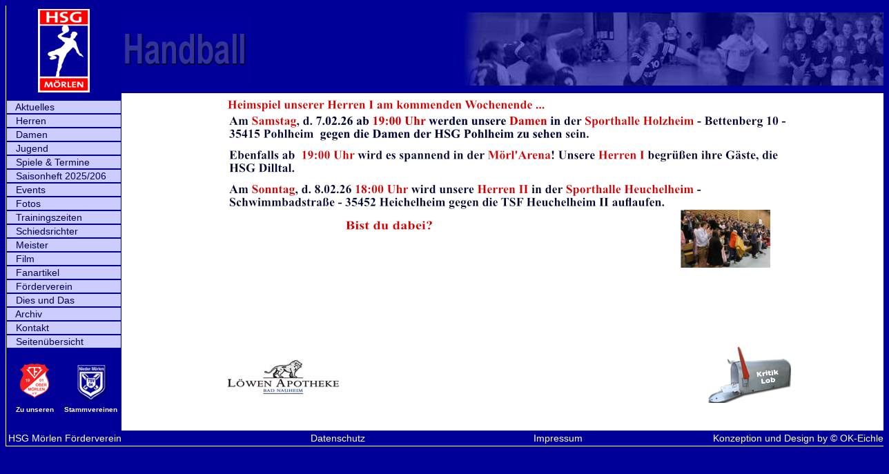

--- FILE ---
content_type: text/html
request_url: https://hsg-moerlen.de/
body_size: 19223
content:
<?xml version="1.0" encoding="ISO-8859-1"?>
<!DOCTYPE html PUBLIC "-//W3C//DTD XHTML 1.0 Transitional//EN" "http://www.w3.org/TR/xhtml1/DTD/xhtml1-transitional.dtd">
<html xmlns="http://www.w3.org/1999/xhtml">
<head>

<meta https-equiv="content-type" content="text/html;charset=ISO-8859-1">

 
 <meta name="language" content="de">
<meta name="keywords" content="Sport, Handball, Jugend">
<meta name="description" content="Sport und Fairness gehÃ¶ren zusammen">
<meta name="author" content="Kirsten Eichler">
<meta name="copyright" content=" (c) Kirsten Eichler">
<meta name="robots" content="index,follow">
<meta name="audience" content="alle">
<meta name="page-topic" content="Sportverein">
<meta name="revisit-after" CONTENT="1 days">
  <meta name="expires" content="0">
  <meta https-equiv="imagetoolbar" content="false">
    <META HTTPS-EQUIV="CACHE-CONTROL" CONTENT="NO-CACHE">

<!--Preloader-->

<script type="text/javascript" language="JavaScript"> <!-- Original: Gilbert Davis --> <!-- Begin
function LadeInfo() { if (document.getElementById) { // DOM3 = IE5, NS6
document.getElementById('hidepage').style.visibility = 'hidden';
} else {
if (document.layers) { // Netscape 4
document.hidepage.visibility = 'hidden';
} else { // IE 4
document.all.hidepage.style.visibility = 'hidden'; } } } // End -->
</script>

        <script type="text/javascript" language="JavaScript">

<!--







var picwin=0;



/*Fenster schliessen:*/
function close_picture()
{
  if (picwin)                              /* wenn existent */
    if (!picwin.closed)                  /* wenn noch offen */
      picwin.close();                            /* mach zu */
}


/* Fenster oeffnen: */
function kopf
{
var titel="Impressionen";

  close_picture();                                /* mach zu */

    bgcolor="#FFFFFF";               /* Standardwert: weiss */

  picwin=open("","picwin","width=100,height=100,resizable=yes,status=no,toolbar=no,menubar=no,location=no,scrollbars=no");
                                       /* Dokument oeffnen: */
  picwin.document.open("text/html","replace");
                                     /* Dokument schreiben: */
  picwin.document.write("<html>\n<head>\n");
  picwin.document.write("<title>"+titel+"</title>\n");
  picwin.document.write("</head>\n");
    /* resize aufrufen: */
  picwin.document.write("<body onLoad=\"opener.picture_size("+breite+","+hoehe+",window,0)\"");

      /* Bild in den Hintergrund legen: */
  picwin.document.write(" style=\"background:"+bgcolor+"; margin:0px; padding:0px;background-image:url("+picname+"); background-repeat: no-repeat;background-position: center;\">\n");
     /* pixelgif hÃ¶he bestimmen: */
  var errhoch=hoehe-40;
                                  /* pixelgif eintragen: */
  picwin.document.write("<img src=\"../images/pixel.gif\" width=\""+breite+"px\" height=\""+errhoch+"px\" border=\"0\">");
             /* SchlieÃŸen 
			 
			 
			 
			  anzeigen: */
  picwin.document.write("<a href='javascript:self.close()'><div align=\"center\"><img src=\"../../images/schliessen.gif\" width=\"75\" height=\"20\" alt=\"schliessen\" border=\"0\"></div></a>");


  picwin.document.write("</body>\n</html>");
                              /* Dokumen                <script type="text/javascript" language="JavaScript">

<!--







var picwin=0;



/* Ft schliessen: */
  picwin.document.close();
}


/* Fensterdaten evaluieren und Fenstergroesse setzen: ----- */
function picture_size(breite,hoehe,picwin,imgnum)
{

  var image=picwin.document.images[imgnum];

                  /* falls Bild noch nicht fertig - warten: */
  if (image.width<1)
  {
    this.setTimeout("picture_size(picwin,"+imgnum+");",200);
    return;
  }
                  /* Fenstergroesse: */
  picwin.resizeTo(breite+10,hoehe+50);

    /*Fensterlage setzen: */

 // picwin.moveTo((screen.width-image.width-50)/2,(screen.height-image.height-50)/2);




                                      /* Fenster nach vorn: */
  picwin.focus();
}





//-->
</script>
  <!--<link rel="stylesheet" type="text/css" href="../include/demoStyleSheet.css" />-->
<script type="text/javascript" src="jquery.js"></script>
<script type="text/javascript" src="../include/fadeSlideShow.js"></script>
<script type="text/javascript">
jQuery(document).ready(function(){
        jQuery('#slideshow').fadeSlideShow();
});
</script>



<!-- Start Cookie Plugin -->
<script type="text/javascript">
  window.cookieconsent_options = {
  message: 'Diese Webseite nutzt Cookies, um bestmögliche Funktionalität bieten zu können.',
  dismiss: 'Ok, verstanden',
  learnMore: 'Mehr Infos ...',
  link: 'https://hsg-moerlen.de/base/datenschutzbestimmung.php',
  theme: 'light-floating'
 };
</script>
<script type="text/javascript" src="//s3.amazonaws.com/valao-cloud/cookie-hinweis/script.js"></script>
<!-- Ende Cookie Plugin -->











<title>HSG M&ouml;rlen</title>
<link rel="StyleSheet" href="https://www.hsg-moerlen.de/include/style_base.css">
<link rel="shortcut icon" href="https://www.hsg-moerlen.de/hsg.ico"> 
</head>
<body bgcolor="#000099"   
 > <div id="alles"><table cellpadding="0"  align="center"  cellspacing="0" border="0" width="100%" valign="top"> <tr ><td rowspan="2" valign="top" bgcolor="#000099"><a href="https://www.hsg-moerlen.de"><img src="https://www.hsg-moerlen.de/images/hsglogo.gif" border="0"></a></td>
<td  valign="middle"bgcolor="#000099" align="left" ><img src="https://www.hsg-moerlen.de/images/text.jpg"border="0"> </td>
<td align="right" valign="middle"bgcolor="#000099" ><img src="https://www.hsg-moerlen.de/images/collage.jpg"align="right"></td></tr>
<tr><td colspan="2" class="blau_fett"bgcolor="#ccccff" align="center" >  <!--   hier bearbeiten-->
<title>kopf</title>



 </td></tr>
<tr ><td width="167" valign="top" bgcolor="#000099" align="left"><img src="https://www.hsg-moerlen.de/images//pixel.gif"height="10"><table  width="167" cellpadding="1"cellspacing="1"><tr><td valign="top"bgcolor="#ccccff"class="aktiv"><a class="blau_fett"href="https://www.hsg-moerlen.de/Aktuelles/Aktuelles.php?z=1">&nbsp;&nbsp;&nbsp;Aktuelles</a></td></tr></table><table  width="167" cellpadding="1"cellspacing="1"><tr><td valign="top"bgcolor="#ccccff"class="aktiv"><a class="blau_fett"href="https://www.hsg-moerlen.de/Herren/Herren.php?z=1">&nbsp;&nbsp;&nbsp;Herren</a></td></tr></table><table  width="167" cellpadding="1"cellspacing="1"><tr><td valign="top"bgcolor="#ccccff"class="aktiv"><a class="blau_fett"href="https://www.hsg-moerlen.de/Damen/Damen_1.php?z=1">&nbsp;&nbsp;&nbsp;Damen</a></td></tr></table><table  width="167" cellpadding="1"cellspacing="1"><tr><td valign="top"bgcolor="#ccccff"class="aktiv"><a class="blau_fett"href="https://www.hsg-moerlen.de/Jugend/Jugend.php?z=1">&nbsp;&nbsp;&nbsp;Jugend</a></td></tr></table><table  width="167" cellpadding="1"cellspacing="1"><tr><td valign="top"bgcolor="#ccccff"class="aktiv"><a class="blau_fett"href="https://www.hsg-moerlen.de/Spiele_&_Termine/Spiele_&_Termine.php?z=1">&nbsp;&nbsp;&nbsp;Spiele & Termine</a></td></tr></table><table  width="167" cellpadding="1"cellspacing="1"><tr><td valign="top"bgcolor="#ccccff"class="aktiv"><a class="blau_fett"href="https://www.hsg-moerlen.de/Saisonheft/Saisonheft_2025.pdf"target="_blank"">&nbsp;&nbsp;&nbsp;Saisonheft 2025/206</a></td></tr></table><table  width="167" cellpadding="1"cellspacing="1"><tr><td valign="top"bgcolor="#ccccff"class="aktiv"><a class="blau_fett"href="https://www.hsg-moerlen.de/Events/Events.php?z=1">&nbsp;&nbsp;&nbsp;Events</a></td></tr></table><table  width="167" cellpadding="1"cellspacing="1"><tr><td valign="top"bgcolor="#ccccff"class="aktiv"><a class="blau_fett"href="https://www.hsg-moerlen.de/Fotos/Fotos.php?z=1">&nbsp;&nbsp;&nbsp;Fotos</a></td></tr></table><table  width="167" cellpadding="1"cellspacing="1"><tr><td valign="top"bgcolor="#ccccff"class="aktiv"><a class="blau_fett"href="https://www.hsg-moerlen.de/Trainingszeiten/Trainingszeiten.php?z=1">&nbsp;&nbsp;&nbsp;Trainingszeiten</a></td></tr></table><table  width="167" cellpadding="1"cellspacing="1"><tr><td valign="top"bgcolor="#ccccff"class="aktiv"><a class="blau_fett"href="https://www.hsg-moerlen.de/Schiedsrichter/Schiedsrichter.php?z=1">&nbsp;&nbsp;&nbsp;Schiedsrichter</a></td></tr></table><table  width="167" cellpadding="1"cellspacing="1"><tr><td valign="top"bgcolor="#ccccff"class="aktiv"><a class="blau_fett"href="https://www.hsg-moerlen.de/Meister/Meister.php?z=1">&nbsp;&nbsp;&nbsp;Meister</a></td></tr></table><table  width="167" cellpadding="1"cellspacing="1"><tr><td valign="top"bgcolor="#ccccff"class="aktiv"><a class="blau_fett"href="https://www.hsg-moerlen.de/Film/Film.php?z=1">&nbsp;&nbsp;&nbsp;Film</a></td></tr></table><table  width="167" cellpadding="1"cellspacing="1"><tr><td valign="top"bgcolor="#ccccff"class="aktiv"><a class="blau_fett"href="https://www.hsg-moerlen.de/Fanartikel/Fanartikel2.php?z=1">&nbsp;&nbsp;&nbsp;Fanartikel</a></td></tr></table><table  width="167" cellpadding="1"cellspacing="1"><tr><td valign="top"bgcolor="#ccccff"class="aktiv"><a class="blau_fett"href="https://www.hsg-moerlen.de/Foerderverein/Foerderverein.php?z=1">&nbsp;&nbsp;&nbsp;F&ouml;rderverein</a></td></tr></table><table  width="167" cellpadding="1"cellspacing="1"><tr><td valign="top"bgcolor="#ccccff"class="aktiv"><a class="blau_fett"href="https://www.hsg-moerlen.de/Dies_und_Das/Dies_und_Das.php?z=1">&nbsp;&nbsp;&nbsp;Dies und Das</a></td></tr></table><table  width="167" cellpadding="1"cellspacing="1"><tr><td valign="top"bgcolor="#ccccff"class="aktiv"><a class="blau_fett"href="https://www.hsg-moerlen.de/Archiv/Archiv.php?z=1">&nbsp;&nbsp;&nbsp;Archiv</a></td></tr></table><table  width="167" cellpadding="1"cellspacing="1"><tr><td valign="top"bgcolor="#ccccff"class="aktiv"><a class="blau_fett"href="https://www.hsg-moerlen.de/Kontakt/Kontakt.php?z=1">&nbsp;&nbsp;&nbsp;Kontakt</a></td></tr></table><table  width="167" cellpadding="1"cellspacing="1"><tr><td valign="top"bgcolor="#ccccff"class="aktiv"><a class="blau_fett"href="https://www.hsg-moerlen.de/Seitenuebersicht/Seitenuebersicht.php?z=1">&nbsp;&nbsp;&nbsp;Seiten&uuml;bersicht</a></td></tr></table><table border="0"><tr><td valign="top" align="center" width="50%"><span style=" bgcolor="#000055""><a href="http://www.tv-ober-moerlen.de"border="0"target="_blank"class="Stamm"><br /><img src="https://www.hsg-moerlen.de/images/tv.gif" border="0"></a></td><td valign="top"align="center"><a href="http://www.tsv-nieder-moerlen.de"border="0"target="_blank"class="Stamm"><br /><img src="https://www.hsg-moerlen.de/images/tsv.gif" border="0"></a></span></td></tr><tr><td valign="top"align="center"><a href="https://www.tv-ober-moerlen.de"border="0"target="_blank"class="Stamm">Zu unseren</a></td><td valign="top"align="center"><a href="https://www.tsv-nieder-moerlen.de"border="0"target="_blank"class="Stamm">Stammvereinen</a></td></tr></table></td><td colspan="2" bgcolor="#ffffff"height="480px" valign="top"> <table align="center" ="95%" border="0"  ><tr><td align="center"colspan="4" ><script type="text/javascript" src="simpleFadeSlideShow_200/jquery.js"></script>
<script type="text/javascript" src="simpleFadeSlideShow_200/fadeSlideShow.js"></script>
<script type="text/javascript">
jQuery(document).ready(function(){
	jQuery('#slideshow').fadeSlideShow();
});
</script>
      <table border="0"  align="center"><tr><td valign="top" align="center">
        <img src="../images/25Saisonspiel17.jpg"border="0" alt="HSG M&ouml;rlen " />
<!--hsgmoefotos25.jpgrlen22.   Moerlen24-->

  </br></br>
<!--<video class="hide-in-ie8" controls="true" height="" width="300" poster="../images/impfen2021bild.jpg"> 
   <source src="../images/impfen2021.m4v" type="video/mp4" /> 
   <source src="../images/impfen2021.mp4" type="video/mp4" /> 
   <source src="../images/impfen2021.ogv" type="video/ogg" /> 
</video> 

<img src="../images/hochzeitKevinDannwolf.jpg"border="0" alt="HSG M&ouml;rlen " />-->

     

 <!--<img src="../images/nachruf_karlheinzmueller20.jpg"border="0" alt="HSG M&ouml;rlen " />
   
           
  
      
  
<!--<img src="../images/spardacup_1.jpg"border="0" alt="HSG M&ouml;rlen "/>-->
<br />




 

<!--Pfingstturnierende-->





</td></tr></table>


  
 
   

<!--<table align="center" border=0><tr><td><br>
<a href="http://www.hsg-moerlen.de/Events/Pfingstturnier.php?onr=35"target="_self">
<img src="../images/qualiwja_wjb.jpg"border="0" align="left"/></a>
</td></tr></table>-->

<!--<table align="center" border=0><tr><td width="806"align="center"><br>


<img src="../images/leos_outletplakat.jpg"border="0" align="center"/>
<!--<img src="../images/zeitnehmer11.jpg" border="0"alt="HSG Mörlen"></td></tr></table>-->
   
 

<!-- 
  <table align="center" border="0"><tr><td colspan="2"><img src="slide/oben.jpg" border="0"></td></tr>
  <tr><td><div id="imageContainer"> <img src="slide/Bild1.jpg"  alt="" border="0"> 
                   
                       <img src="slide/Bild2.jpg"  alt="" border="0"> 
					 <img src="slide/Bild3.jpg"  alt="" border="0">
					 <img src="slide/Bild4.jpg"  alt="" border="0">
					 <img src="slide/Bild5.jpg"  alt="" border="0">
					 <img src="slide/Bild6.jpg"  alt="" border="0">
				 	   <img src="slide/Bild7.jpg"  alt="" border="0">
					 <img src="slide/Bild8.jpg"  alt="" border="0">
					 <img src="slide/Bild9.jpg"  alt="" border="0">
					 <img src="slide/Bild10.jpg"  alt="" border="0">
					 <img src="slide/Bild11.jpg"  alt="" border="0">
					 <img src="slide/Bild12.jpg"  alt="" border="0">
				
					
					
					
                  </div></td><td valign="top">&nbsp;&nbsp;&nbsp;&nbsp;&nbsp;<img src="slide/rechts.jpg" border="0"></td></tr></table> --> <!--  <table align="center" border="0"><tr><td colspan="2"><img src="slide/oben.jpg" border="0"></td></tr>
  <tr><td><div id="imageContainer"> <img src="slide/Bild1.jpg"  alt="" border="0"> 
                   
                       <img src="slide/Bild4.jpg"  alt="" border="0"> 
					 <img src="slide/Bild2.jpg"  alt="" border="0">
					 <img src="slide/Bild5.jpg"  alt="" border="0">
					 <img src="slide/Bild14.jpg"  alt="" border="0">
					 <img src="slide/Bild6.jpg"  alt="" border="0">
				 	   <img src="slide/Bild7.jpg"  alt="" border="0">
					 <img src="slide/Bild8.jpg"  alt="" border="0">
					 <img src="slide/Bild9.jpg"  alt="" border="0">
					 <img src="slide/Bild10.jpg"  alt="" border="0">
					 <img src="slide/Bild11.jpg"  alt="" border="0">
					 <img src="slide/Bild12.jpg"  alt="" border="0">
					 <img src="slide/Bild13.jpg"  alt="" border="0">
					 <img src="slide/Bild15.jpg"  alt="" border="0">
					 <img src="slide/Bild16.jpg"  alt="" border="0">
					
					
                  </div></td><td valign="top"><a href="mitfahr.php"><img src="slide/rechts.jpg" border="0"></a></td></tr></table> -->  <!-- <TABLE =700 BORDER=0 CELLPADDING=0 CELLSPACING=0>
	<TR>
		<TD ROWSPAN=2>
			<IMG SRC="Saisonspiel6/feuerwerk_01.gif" =480 HEIGHT=425 ALT=""></TD>
		<TD>
			<A HREF="bus.php"
				ONMOUSEOVER="window.status='Busreservierung';  return true;"
				ONMOUSEOUT="window.status='';  return true;">
				<IMG SRC="Saisonspiel6/Busreservierung.gif" =219 HEIGHT=101 BORDER=0 ALT="Sichere dir deinen Platz!"></A></TD>
		<TD ROWSPAN=2>
			<IMG SRC="Saisonspiel6/feuerwerk_03.gif" =1 HEIGHT=425 ALT=""></TD>
	</TR>
	<TR>
		<TD>
			<IMG SRC="Saisonspiel6/feuerwerk_04.gif" =219 HEIGHT=324 ALT=""></TD>
	</TR>
</TABLE><br><IMG SRC="Saisonspiel6/feuerwerk_05.gif"  ALT="">
 -->
<!-- <table align="center" border=0><tr><td><br><br><img src="stern_anikl.gif"="24" height="18">&nbsp;<img src="../images/hsgweihnacht.jpg" align="top">&nbsp;<img src="stern_anikl.gif" ="40" height="38"><br>&nbsp;<img src="stern_ani.gif" ="70" height="62">&nbsp;&nbsp;&nbsp;&nbsp;&nbsp;&nbsp;&nbsp;&nbsp;<img src="stern_anikl.gif" ></td></tr></table>   --> 



<!-- <table align="center"="90%" border="0"><tr>
    <td  > 
 <td align="right"> <a href="http://www.tsv-handball.de/Handball/Kadertraining.php" class="blaurot">HSG-Mörlen&nbsp;&nbsp;&nbsp;<br><img src="../images/bepplerkopf.jpg"border="0"alt="Handball" >  <br> 
    Jochen  Beppler </a><br> <br> <br> <br></td></tr><tr>
  </table> -->

<!-- <table align="center"="90%" border="0"><tr><td><h3 ><img src="maus1.jpg"border="0"alt="Die Mäuse fressen uns die Löcher in den Käse" align="left">&nbsp;&nbsp;&nbsp;&nbsp;&nbsp;&nbsp;&nbsp;&nbsp;&nbsp;&nbsp;&nbsp;&nbsp;&nbsp;&nbsp;&nbsp;&nbsp;&nbsp;&nbsp;&nbsp;&nbsp;&nbsp;Willkommen bei der HSG M&ouml;rlen <img src="maus2.jpg"border="0"alt="Die Mäuse fressen uns die Löcher in den Käse"align="right"></h3>
<h4  align="center"><i>Gemeinsam sind wir st&auml;rker!</i>
</h4><table><tr><td>

Am Sonntag, den 26.02. treffen sich alle Faschingsumzugsteilnehmer um 13.00 Uhr in Nimö kath.Kirche oder in Omö um 13.30 Uhr(Zwetschgengasse). Wir haben die Startnummer 2.<br><br> Das Motto lautet: <strong>Die Mäuse fressen uns Löcher in den Käse</strong>!! Die Kinder kommen bitte als Mäuse verkleidet. Die Erwachsenen werden als Käse verkleidet mitlaufen.(Es gibt noch ein paar Laken!) <br><br>
Auf eine große Mäuseschar freuen sich Carmen und Beate





 

</td></tr></table></td></tr></table> -->

   

<br>
</td></tr><tr><td width="25%">&nbsp;&nbsp;<a href="http://www.loeapo.de" target="_blank"><img src="../sponsor/loeapo3.jpg"border="0"alt="Löwenapotheke"></a></td><td width="25%" align="center"><img src="../sponsor/blanko.jpg"border="0"alt="">      </td><td align="right"><img src="../sponsor/blanko.jpg"border="0"alt=""></td><td width="25%"align="right"><a href="Post/post.php" target="_self">&nbsp;&nbsp;&nbsp;&nbsp;<img src="../images/posthsg_kl.jpg"border="0"alt="Postkasten"></a></td></tr></table>	    <span style="color: #ffffff;">Gesamt: 2407078 <br>
       Heute: 273</span> <!-- <embed src="hupe.mp3" autostart="true" hidden="true" height="0" width="0" border="0"></embed>



<object width= "0" height= "0" classid= "CLSID:05589FA1-C356-11CE-BF01-00AA0055595A" ><param name= "hupe" value= "hupe.mp3" ><embed src= "hupe.mp3" width= "0" height= "0" ></object> 
 -->
<!-- <embed src="schoen.mp3" autostart="true" hidden="true" height="0" width="0" border="0"></embed>



<object width= "0" height= "0" classid= "CLSID:05589FA1-C356-11CE-BF01-00AA0055595A" ><param name= "schoen" value= "schoen.mp3" ><embed src= "schoen.mp3" width= "0" height= "0" ></object> 
 -->
	</td></tr></table><table width="100%" ><tr><td align="left"width="25%"><a class="weiss"href="http://www.hsg-moerlen.de/Foerderverein/Foerderverein.php" >HSG M&ouml;rlen F&ouml;rderverein</a></td><td width="25%"align="center"><a class="weiss" href="https://www.hsg-moerlen.de/base/datenschutzbestimmung.php">Datenschutz</a></td><td width="25%" align="center"><a class="weiss" href="http://www.hsg-moerlen.de/base/impressum.php">Impressum</a></td><td align="right"width="25%"><a class="weiss"href="http://www.ok-eichler.de" target="_blank">Konzeption und Design by &copy; OK-Eichler</a></td></tr></table></div>		<!--		
			<script type="text/javascript" id="cookieinfo"
	src="../include/cookieinfo.min.js"
	data-bg="#000099"
	data-fg="#FFFFFF"
	data-link="#ffffff"
	data-cookie="CookieInfoScript"
	data-text-align="center" 
       data-close-text="Einverstanden">
</script>
	-->


				
				
		</body></html>

--- FILE ---
content_type: text/css
request_url: https://www.hsg-moerlen.de/include/style_base.css
body_size: 28093
content:
html
{
 

color:#000055;

font-size: 62.5%;

  scrollbar-face-color: #ccccff;

  scrollbar-shadow-color: #000099;

  scrollbar-highlight-color: #ccccff;

  scrollbar-3dlight-color: #000099;

  scrollbar-darkshadow-color: #000099;

  scrollbar-track-color: #000099;

  scrollbar-arrow-color: #000099;
width: 100%;
height: 10.1%;


}
body
{
 

color:#000055;

font-size: 1.4em;
line-hight: 1.8em;

font-family:arial, sans-serif;

  scrollbar-face-color: #ccccff;

  scrollbar-shadow-color: #000099;

  scrollbar-highlight-color: #ccccff;

  scrollbar-3dlight-color: #000099;

  scrollbar-darkshadow-color: #000099;

  scrollbar-track-color: #000099;

  scrollbar-arrow-color: #000099;
width: 100%;
height: 100%;


}
#alles {
min-width : 790px;
max-width : 1500px;

margin: auto;
border-left:1px solid #ffffff;
border-bottom:1px solid #ffffff;
}

.button

{
border: thin outset; 
background-color: #000055;
border-color: #ffffff #ffffff  #ffffff  #ffffff;
color:#ffffff;
cursor:pointer;
font-size:0.9em;


}
.newsbutton
{
border: thin outset; 
background-color: #000099;
border-color: #ffffff #ffffff  #ffffff  #ffffff;
color:#ccccff;
cursor:pointer;
font-size:1.0em; 
font-weight:bold;

}

#button,#submit

{
border: thin outset; 
background-color: #333333;
border-color: #ffffff #ffffff #ffffff #ffffff;
color:#F5900D;
cursor:pointer;
font-size:13px;
font-weight:bold;
font-family:Comic Sans MS, verdana,arial, sans-serif;

}

#buttonlang,#submitlang

{
border: thin outset; 
background-color: #333333;
border-color: #ffffff #ffffff #ffffff #ffffff;
color:#F5900D;
cursor:pointer;
font-size:13px;
font-weight:bold;
font-family:Comic Sans MS, verdana,arial, sans-serif;

}

#textarea,#input,#select
{
 

color:#000055;

font-size: 1.9em;

font-family:arial, sans-serif;

  scrollbar-face-color: #ccccff;

  scrollbar-shadow-color: #000099;

  scrollbar-highlight-color: #ccccff;

  scrollbar-3dlight-color: #000099;

  scrollbar-darkshadow-color: #000099;

  scrollbar-track-color: #000099;

  scrollbar-arrow-color: #000099;


}

h3 {font-size:1.6em;
      
    color: #000055;
	    border-bottom: 1px solid #000055;
    
  }


h2{
	  
    color: #0a0097;
	   
	
	
	}




.zelle1

{
background-color: #ffffff;
font-family:arial, sans-serif;

font-size:1.0em;

font-weight:bold;

color: #000055;

font-family:arial, sans-serif;

}
.zelle

{
background-color: #ffffff;
font-family:arial, sans-serif;

font-size:1.7em;

font-weight:bold;

color: #000055;

font-family:arial, sans-serif;

}

.zelleserif

{
background-color: #ffffff;
font-family:arial, sans-serif;

font-size:1.2em;

font-weight:bold;

color: #000055;

font-family:Georgia, 'Times New Roman', serif;

}

.form{
background-color: #ffffff;
font-family:arial, sans-serif;

font-size:1.2em;

font-weight:bold;

color: #000055;

font-family:arial, sans-serif;

}
.konform

{
background-color: #ffffff;
font-family:arial, sans-serif;

font-size:1.2em;

font-weight:bold;

color: #000055;

font-family:arial, sans-serif;

}
span.aus { color:#000066; font-family : Arial, Helvetica, sans-serif;font-size : 1.2em;font-weight : bold; }
span.ausrot {	color:red;	font-family : Arial, Helvetica, sans-serif;	font-size : 1.2em;	font-weight : bold;}
.click{border: medium outset; background-color: #ffffff;border-color: #000066 #ffffff #000066 #ffffff;color:#000066; cursor:pointer;font-weight:bold; font-size:1.0em;}

a.Stamm:link { text-decoration:none;color: #ffffff; font-family : Arial, Helvetica, sans-serif;font-size : 0.7em;font-weight : bold; }
a.Stamm:visited { text-decoration:none; color: #ffffff; font-family : Arial, Helvetica, sans-serif;font-size : 0.7em;font-weight : bold;}
a.Stamm:hover{text-decoration:none; color:red;font-family : Arial, Helvetica, sans-serif;font-size : 0.7em;font-weight : bold;}





/* 
	Cusco Sky table styles
	written by Braulio Soncco http://www.buayacorp.com
*/

table.awl, th.awl, td.awl {
	border: 1px solid #D4E0EE;
	border-collapse: collapse;
	font-family: "Trebuchet MS", Arial, sans-serif;
	color: #555;
}

caption.awl {
	font-size: 150%;
	font-weight: bold;
	margin: 5px;
}

td.awl, th.awl {
	padding: 4px;
}

thead.awl th.awl {
	text-align: center;
	background: #E6EDF5;
	color: #4F76A3;
	font-size: 100% !important;
}

tbody.awl th.awl {
	font-weight: bold;
}

tbody.awl tr.awl { background: #FCFDFE; }


table.awl a:link {
	color: #718ABE;
	text-decoration: none;
}

table.awl a:visited {
	color: #718ABE;
	text-decoration: none;
}

table.awl a:hover {
	color: #718ABE;
	text-decoration: underline !important;
}
tfoot.awl th, tfoot td {
	font-size: 85%;
}



a.dunkel:link { text-decoration:none;color:#ffffff; font-family:Arial, Helvetica, sans-serif;font-size:13px;font-weight:bold; }
a.dunkel:visited { text-decoration:none;color:#ffffff; font-family :Arial, Helvetica, sans-serif;font-size:13px;font-weight:bold;}

a.dunkel:active {text-decoration:none;color:#ffffff; 	font-family:Arial, Helvetica, sans-serif;	font-weight:bold;font-size:13px;}
a.dunkel:hover{text-decoration:none;color:red;font-family:Arial, Helvetica, sans-serif;font-size:13px;font-weight:bold;}


a.hell:link { text-decoration:none;color:#000033; font-family:Arial, Helvetica, sans-serif;font-size :13px;font-weight:bold; }
a.hell:visited { text-decoration:none;color:#000033; font-family :Arial, Helvetica, sans-serif;font-size:13px;font-weight:bold;}

a.hell:active {text-decoration:none;color:#000033; 	font-family:Arial, Helvetica, sans-serif;	font-weight:bold;font-size :13px;}
a.hell:hover{text-decoration:none;color:red;font-family:Arial, Helvetica, sans-serif;font-size :13px;font-weight:bold;}



a.gal:link { text-decoration:none;color: #000066; font-family : Arial, Helvetica, sans-serif;font-size : 1.2em;font-weight : bold; }
a.gal:visited { text-decoration:none; color: #000066; font-family : Arial, Helvetica, sans-serif;font-size : 1.2em;font-weight : bold;}
a.gal:hover{text-decoration:none; color:red;font-family : Arial, Helvetica, sans-serif;font-size : 1.2em;font-weight : bold;}
a.rot:link { text-decoration:underline;color:red; font-family : Arial, Helvetica, sans-serif;font-size : 1.2em;font-weight : bold; }
a.rot:visited { text-decoration:underline; color:red; font-family : Arial, Helvetica, sans-serif;font-size : 1.2em;font-weight : bold;}

a.rot:active {text-decoration:underline;color:red; 	font-family : Arial, Helvetica, sans-serif;	font-weight : bold;font-size : 1.2em;}
a.rot:hover{text-decoration:underline; color:#000066;font-family : Arial, Helvetica, sans-serif;font-size : 1.2em;font-weight : bold;}
a.dblau5:link { text-decoration:none;color:#000066; font-family : Verdana;font-size : 1.2em;font-weight : bold; }
a.dblau5:visited { text-decoration:none; color:#000066; font-family : Verdana; font-size : 1.2em;font-weight : bold;}

a.dblau5:active {text-decoration:none;color:#000066; 	font-family : Verdana;	font-weight : bold;font-size : 1.2em;}
a.dblau5:hover{text-decoration:none; color:red;font-family : Verdana;font-size : 1.2em;font-weight : bold;}
a.dblau:link { text-decoration:none;color:#000066; font-family : Verdana;font-size : 1.2em;font-weight : bold; }
a.dblau:visited { text-decoration:none; color:#000066; font-family : Verdana; font-size : 1.2em;font-weight : bold;}



a:link.orig{font-family: Arial, Helvetica, sans-serif;padding: 1px 0;color: #000055; text-decoration: none;  font-size:1.0em;}
a:visited.orig {font-family: Arial, Helvetica, sans-serif;padding: 1px 0;color: #000055; text-decoration: none;  font-size:1.0em;}
a:hover.orig {font-family: Arial, Helvetica, sans-serif;padding: 1px 0;color: #000055; text-decoration: underline;  font-size:1.0em;}
a:active.orig {font-family: Arial, Helvetica, sans-serif;padding: 1px 0;color: #000055; text-decoration: none;  font-size:1.0em;}

 
a.uebersichtkl:link { text-decoration:none;color:#000066; font-family : Arial, Helvetica, sans-serif;font-size : 1.1em;font-weight : bold; }
a.uebersichtkl:visited { text-decoration:none; color:#000066; font-family : Arial, Helvetica, sans-serif;font-size : 1.1em;font-weight : bold;}

a.uebersichtkl:active {text-decoration:none;color:#000066; 	font-family : Arial, Helvetica, sans-serif;	font-weight : bold;font-size : 1.1em;}
a.uebersichtkl:hover{text-decoration:none; color:#ffffff;font-family : Arial, Helvetica, sans-serif;font-size : 1.1em;font-weight : bold;}






 



a.dblau:active {text-decoration:none;color:#000066; 	font-family : Verdana;	font-weight : bold;font-size : 1.2em;}
a.dblau:hover{text-decoration:none; color:red;font-family : Verdana;font-size : 1.2em;font-weight : bold;}
a.dblau5:link { text-decoration:none;color:#000066; font-family : Verdana;font-size : 1.2em;font-weight : bold; }
a.dblau5:visited { text-decoration:none; color:#000066; font-family : Verdana; font-size : 1.2em;font-weight : bold;}

a.dblau5:active {text-decoration:none;color:#000066; 	font-family : Verdana;	font-weight : bold;font-size : 1.2em;}
a.dblau5:hover{text-decoration:none; color:red;font-family : Verdana;font-size : 1.2em;font-weight : bold;}
a.abmelden:link { text-decoration:underline;color:red; font-family : Arial, Helvetica, sans-serif;font-size : 1.2em;font-weight : bold; }
a.abmelden:visited { text-decoration:underline; color:red; font-family : Arial, Helvetica, sans-serif;font-size : 1.2em;font-weight : bold;}

a.abmelden:active {text-decoration:underline;color:red; 	font-family : Arial, Helvetica, sans-serif;	font-weight : bold;font-size : 1.2em;}
a.abmelden:hover{text-decoration:underline; color:#ffffff;font-family : Arial, Helvetica, sans-serif;font-size : 1.2em;font-weight : bold;}

a.uebersicht:link { text-decoration:none;color:red; font-family : Arial, Helvetica, sans-serif;font-size : 1.2em;font-weight : bold; }
a.uebersicht:visited { text-decoration:none; color:red; font-family : Arial, Helvetica, sans-serif;font-size : 1.2em;font-weight : bold;}

a.uebersicht:active {text-decoration:none;color:red; 	font-family : Arial, Helvetica, sans-serif;	font-weight : bold;font-size : 1.2em;}
a.uebersicht:hover{text-decoration:none; color:#000066;font-family : Arial, Helvetica, sans-serif;font-size : 1.2em;font-weight : bold;}





.rotation  {  writing-mode: tb-lr; } 
 }  
.vertikal {line-height:0.8em; vertical-align:top; text-align:center;}


a.blaurot:link { text-decoration:none;color:#000066; font-family : Arial, Helvetica, sans-serif;font-size : 1.2em;font-weight : bold; }
a.blaurot:visited { text-decoration:none; color:#000066; font-family : Arial, Helvetica, sans-serif;font-size : 1.2em;font-weight : bold;}

a.blaurot:active {text-decoration:none;color:#000066; 	font-family : Arial, Helvetica, sans-serif;	font-weight : bolder;font-size : 1.2em;}
a.blaurot:hover{text-decoration:none; color:red;font-family : Arial, Helvetica, sans-serif;font-size : 1.2em;font-weight : bold;}

.ticker{ text-decoration:none;color:red; font-family : Arial, Helvetica, sans-serif;font-size : 0.9em;font-weight : bolder; }

a.ticker:link { text-decoration:none;color:red; font-family : Arial, Helvetica, sans-serif;font-size : 0.9em;font-weight : bold; }
a.ticker:visited { text-decoration:none; color:red; font-family : Arial, Helvetica, sans-serif;font-size : 0.9em;font-weight : bold;}
a.ticker:active {text-decoration:none;color:red; 	font-family : Arial, Helvetica, sans-serif;	font-weight : bold;font-size : 0.9em;}
a.ticker:hover{text-decoration:none; color:#000066;font-family : Arial, Helvetica, sans-serif;font-size : 0.9em;font-weight : bold;}




a.shop:link { text-decoration:none;color:#000055; font-family : Arial, Helvetica, sans-serif;font-size : 1.2em;font-weight : bold; }
a.shop:visited { text-decoration:none; color:#000055; font-family : Arial, Helvetica, sans-serif;font-size : 1.2em;font-weight : bold;}

a.shopkl:active {text-decoration:none;color:#000055; 	font-family : Arial, Helvetica, sans-serif;	font-weight : bold;font-size : 1.0em;}
a.shopkl:hover{text-decoration:none; color:#FF0000 ;font-family : Arial, Helvetica, sans-serif;font-size : 1.0em;font-weight : bold;}
 
a.shopkl:link { text-decoration:none;color:#000055; font-family : Arial, Helvetica, sans-serif;font-size : 1.0em;font-weight : bold; }
a.shopkl:visited { text-decoration:none; color:#000055; font-family : Arial, Helvetica, sans-serif;font-size : 1.0em;font-weight : bold;}

a.shop:active {text-decoration:none;color:#000055; 	font-family : Arial, Helvetica, sans-serif;	font-weight : bold;font-size : 1.2em;}
a.shop:hover{text-decoration:none; color:#FF0000 ;font-family : Arial, Helvetica, sans-serif;font-size : 1.2em;font-weight : bold;}

a.banner:link { text-decoration:none;color:#000066; font-family : Arial, Helvetica, sans-serif;font-size : 1.2em;font-weight : bold; }
a.banner:visited { text-decoration:none; color:#000066; font-family : Arial, Helvetica, sans-serif;font-size : 1.2em;font-weight : bold;}

a.banner:active {text-decoration:none; color:#000066; font-family :Arial, Helvetica, sans-serif;	font-size : 1.2em;}
a.banner:hover{text-decoration:none; color:red;font-family : Arial, Helvetica, sans-serif;font-size : 1.2em;}



a.passlink:link { text-decoration:none;color:#000055; font-family : Arial, Helvetica, sans-serif;font-size : 1.2em;font-weight :bold; }
a.passlink:visited { text-decoration:none; color:#000055; font-family : Arial, Helvetica, sans-serif;font-size : 1.2em;font-weight :bold;}
a.passlink:hover{text-decoration:none; color:#e32234; font-family : Arial, Helvetica, sans-serif;font-size : 1.2em;font-weight :bold;}
a.passlink:active {text-decoration:none;color:#000055; 	font-family : Arial, Helvetica, sans-serif;	font-weight :bold;font-size :1.2em;}

a.fehlerlink:link { text-decoration:none;color:#000055; font-family : Arial, Helvetica, sans-serif;font-size : 1.2em;font-weight :bold; }
a.fehlerlink:visited { text-decoration:none; color:#000055; font-family : Arial, Helvetica, sans-serif;font-size : 1.2em;font-weight :bold;}
a.fehlerlink:hover{text-decoration:none; color:#e32234; font-family : Arial, Helvetica, sans-serif;font-size : 1.2em;font-weight :bold;}
a.fehlerlink:active {text-decoration:none;color:#000055; 	font-family : Arial, Helvetica, sans-serif;	font-weight :bold;font-size :1.2em;}
a.nav{font-size :1.2em;}
a.intnav:link {text-decoration: none; color: #ffffff; font-family : Arial, Helvetica, sans-serif;font-size :1.2em; }
a.intnav:visited {text-decoration: none; color: #ffffff; font-family : Arial, Helvetica, sans-serif;font-size :1.2em;}
a.intnav:hover  {text-decoration: none; color:red; font-family : Arial, Helvetica, sans-serif;font-size :1.2em;}
a.intnav:active  {text-decoration: none;color:red; font-family : Arial, Helvetica, sans-serif;font-size :1.2em;}
 
 span.nav{color: #000066; font-family : Arial, Helvetica, sans-serif;font-size:1.2em;font-weight :bold; } 

a.navklein:link {text-decoration:underline;color: #000066; font-family :Arial,Helvetica,sans-serif; font-size :1.0em;font-weight : bold;}
a.navklein:visited { text-decoration:underline; color: #000066; font-family : Arial, Helvetica, sans-serif;font-size :1.0em;font-weight : bold;}
a.navklein:hover{text-decoration:underline; color:red;font-family : Arial, Helvetica, sans-serif;font-size :1.0em;font-weight : bold;}
a.navklein:active {text-decoration:underline;color: #000066; 	font-family : Arial, Helvetica, sans-serif;	font-size :1.0em;font-weight : bold;}


a.nav2:link {text-decoration:underline;color: #000066; font-family :Arial,Helvetica,sans-serif; font-size :1.2em;font-weight : bold;}
a.nav2:visited { text-decoration:underline; color: #000066; font-family : Arial, Helvetica, sans-serif;font-size :1.2em;font-weight : bold;}
a.nav2:hover{text-decoration:underline; color:red;font-family : Arial, Helvetica, sans-serif;font-size :1.2em;font-weight : bold;}
a.nav2:active {text-decoration:underline;color: #000066; 	font-family : Arial, Helvetica, sans-serif;	font-size :1.2em;font-weight : bold;}
a.nav22_ohne:link { text-decoration:none;color: #000066; font-family : Arial, Helvetica, sans-serif;font-size : 1.2em;font-weight : bold; }
a.nav2_ohne:visited { text-decoration:none; color: #000066; font-family : Arial, Helvetica, sans-serif;font-size : 1.2em;font-weight : bold;}
a.nav_ohne:hover{text-decoration:none; color:red;font-family : Arial, Helvetica, sans-serif;font-size : 1.2em;font-weight : bold;}
a.nav2_ohne:active {text-decoration:none;color:red; 	font-family : Arial, Helvetica, sans-serif;	font-weight : bold;font-size : 1.2em;}










a.nav:link {text-decoration:underline;color: #000066; font-family :Arial,Helvetica,sans-serif; font-size :1.2em;font-weight : bold;}
a.nav:visited { text-decoration:underline; color: #000066; font-family : Arial, Helvetica, sans-serif;font-size :1.2em;font-weight : bold;}
a.nav:hover{text-decoration:underline; color:red;font-family : Arial, Helvetica, sans-serif;font-size :1.2em;font-weight : bold;}
a.nav:active {text-decoration:underline;color: #000066; 	font-family : Arial, Helvetica, sans-serif;	font-size :1.2em;font-weight : bold;}
a.nav_ohne:link { text-decoration:none;color: #000066; font-family : Arial, Helvetica, sans-serif;font-size : 1.2em;font-weight : bold; }
a.nav_ohne:visited { text-decoration:none; color: #000066; font-family : Arial, Helvetica, sans-serif;font-size : 1.2em;font-weight : bold;}
a.nav_ohne:hover{text-decoration:none; color:red;font-family : Arial, Helvetica, sans-serif;font-size : 1.2em;font-weight : bold;}
a.nav_ohne:active {text-decoration:none;color:red; 	font-family : Arial, Helvetica, sans-serif;	font-weight : bold;font-size : 1.2em;}

a.black:link { text-decoration:underline;color:black; font-family : Arial, Helvetica, sans-serif;font-size : 1.2em;font-weight : bold; }
a.black:visited { text-decoration:underline; color:black; font-family : Arial, Helvetica, sans-serif;font-size : 1.2em;font-weight : bold;}
a.black:hover{text-decoration:underline; color:red;font-family : Arial, Helvetica, sans-serif;font-size : 1.2em;font-weight : bold;}
a.black:active {text-decoration:underline;color:black; 	font-family : Arial, Helvetica, sans-serif;	font-weight : bold;font-size : 1.2em;}

a:link.praktika {text-decoration: none; color: #000055;font-size : 1.0em; }
a:visited.praktika {text-decoration: none; color: #000055;font-size : 1.0em; }
a:hover.praktika {text-decoration: none; color: red;font-size : 1.0em; }
a:active.praktika {text-decoration: none;color:#000055; font-size : 1.0em; }

a:link.blau {text-decoration: none; color: #000066; font-family : Arial, Helvetica, sans-serif;font-size : 1.2em; }
a:visited.blau {text-decoration: none; color: #000066; font-family : Arial, Helvetica, sans-serif;font-size : 1.2em;}
a:hover.blau {text-decoration: none; color: #000066; font-family : Arial, Helvetica, sans-serif;font-size :1.2em;}
a:active.blau {text-decoration: none;color: #000066; font-family : Arial, Helvetica, sans-serif;font-size :1.2em;}

a:link.schieri {text-decoration: none; color: #000066; font-family : Arial, Helvetica, sans-serif;font-weight : bold;font-size: 1.0em }
a:visited.schieri {text-decoration: none; color: #000066; font-family : Arial, Helvetica, sans-serif;font-weight : bold;font-size: 1.0em}
a:hover.schieri {text-decoration: none; color: red; font-family : Arial, Helvetica, sans-serif;font-weight : bold;font-size: 1.0em}
a:active.schieri {text-decoration: none;color: #000066; font-family : Arial, Helvetica, sans-serif;font-weight : bold;font-size: 1.0em}


a:link.blau {text-decoration: none; color: #000066; font-family : Arial, Helvetica, sans-serif;font-size : 1.2em; }
a:visited.blau {text-decoration: none; color: #000066; font-family : Arial, Helvetica, sans-serif;font-size : 1.2em;}
a:hover.blau {text-decoration: none; color: #000066; font-family : Arial, Helvetica, sans-serif;font-size :1.2em;}
a:active.blau {text-decoration: none;color: #000066; font-family : Arial, Helvetica, sans-serif;font-size :1.2em;}
a:link {text-decoration: none; color:#000055; font-family : Arial, Helvetica, sans-serif;font-size :1.2em; }

a:hover {text-decoration:none; color:#ffffff; font-family :Arial, Helvetica, sans-serif;font-size:1.2em;}
a:visited {text-decoration: none; color: #000055; font-family : Arial, Helvetica, sans-serif;font-size:1.2em;}
a:active {text-decoration: none;color: #ffffff; font-family : Arial, Helvetica, sans-serif;font-size:1.2em;}
a:link.weiss {text-decoration: none; color: #ffffff; font-family : Arial, Helvetica, sans-serif;font-size:1.0em; }
a:visited.weiss {text-decoration: none; color: #ffffff; font-family : Arial, Helvetica, sans-serif;font-size:1.0em;}
a:hover.weiss {text-decoration: none; color: #ffffff; font-family : Arial, Helvetica, sans-serif;font-size :1.0em;}
a:active.weiss {text-decoration: none;color: #ffffff; font-family : Arial, Helvetica, sans-serif;font-size :1.0em;}
a:link.akt {text-decoration: none; color: #ffffff; font-family : Arial, Helvetica, sans-serif;font-size :1.2em;}
a:visited.akt {text-decoration: none; color: #ffffff; font-family : Arial, Helvetica, sans-serif;font-size :1.2em;}
a:hover.akt {text-decoration: none; color: #ffffff; font-family : Arial, Helvetica, sans-serif;font-size :1.2em;}
a:active.akt {text-decoration: none;color: #ffffff; font-family : Arial, Helvetica, sans-serif;font-size :1.2em;}

.blau_fett {text-decoration: none;color: #000055; font-family : Arial, Helvetica, sans-serif;font-size :1.0em; }

a:link.blau_fett {text-decoration: none; color: #000055; font-family : Arial, Helvetica, sans-serif;font-size :1.0em;}
a:visited.blau_fett{text-decoration: none; color: #000055; font-family : Arial, Helvetica, sans-serif;font-size :1.0em;}
a:hover.blau_fett {text-decoration: none; color: #ffffff; font-family : Arial, Helvetica, sans-serif;font-size :1.0em;}
a:active.blau_fett {text-decoration: none;color: #000055; font-family : Arial, Helvetica, sans-serif;font-size :1.0em;}

a:link.fo{ color: #000055; }
a:visited.fo{ color: #000055;}
a:hover.fo { color: red; }
a:active.fo {color: #000055; }

.beach:link {text-decoration:none; color:#000055; font-family :Arial, Helvetica, sans-serif;font-size:1.0em;}
.beach:visited {text-decoration: none; color: #000055; font-family : Arial, Helvetica, sans-serif;font-size:1.0em;}
.beach:active {text-decoration: none;color: #000055; font-family : Arial, Helvetica, sans-serif;font-size:1.0em;}
.beach:hover {text-decoration:none; color:red; font-family :Arial, Helvetica, sans-serif;font-size:1.0em;}

a:link.aktiv{text-decoration: none; color: #000055; font-family : Arial, Helvetica, sans-serif;font-size :1.0em;}
a:visited.aktiv{text-decoration: none; color: #000055; font-family : Arial, Helvetica, sans-serif;font-size :1.0em;}
a:hover.aktiv {text-decoration: none; color: red; font-family : Arial, Helvetica, sans-serif;font-size :1.0em;}
a:active.aktiv {text-decoration: none;color: #000055; font-family : Arial, Helvetica, sans-serif;font-size :1.0em;}

a:link.unaktiv{text-decoration: none; color: red; font-family : Arial, Helvetica, sans-serif;font-size :1.0em;}
a:visited.unaktiv{text-decoration: none; color: red; font-family : Arial, Helvetica, sans-serif;font-size :1.0em;}
a:hover.unaktiv {text-decoration: none; color: #000055; font-family : Arial, Helvetica, sans-serif;font-size :1.0em;}
a:active.unaktiv {text-decoration: none;color: red; font-family : Arial, Helvetica, sans-serif;font-size :1.0em;}


H1 {
	color: #000066;
	font-family : Arial, Helvetica, sans-serif;	
	font-weight : bold;
	font-size : large;
	
}
.rot {
	color:red;
	font-family : Arial, Helvetica, sans-serif;	
	font-weight : bold;
	font-size:1.2em;
	
	
}
.rotnormal {
	color:red;
	font-family : Arial, Helvetica, sans-serif;	
	font-weight : bold;
	
	
	
}
.adobe

{
	color:#000066;
	font-family : Arial, Helvetica, sans-serif;	
	font-weight : bold;
	font-size:0.8em;
	
	
}
a.adobe:link { text-decoration:underline;color:#000066; font-family : Arial, Helvetica, sans-serif;font-size : 0.8em;font-weight : bold; }
a.adobe:visited { text-decoration:underline; color:#000066; font-family : Arial, Helvetica, sans-serif;font-size : 0.8em;font-weight : bold;}

a.adobe:active {text-decoration:underline;color:#000066; 	font-family : Arial, Helvetica, sans-serif;	font-weight : bold;font-size : 0.8em;}
a.adobe:hover{text-decoration:underline; color:red;font-family : Arial, Helvetica, sans-serif;font-size : 0.8em;font-weight : bold;}


.nostyle {
font-family : Arial, Helvetica, sans-serif;

	font-weight : normal;
	
	color : #000066;
}

.standard {
	font-family : Arial, Helvetica, sans-serif;
	font-size : smaller;
}
a:link.autor {text-decoration: none; color: #ffffff; font-family : Arial, Helvetica, sans-serif;font-size :1.2em; }
a:visited.autor {text-decoration: none; color: #ffffff; font-family : Arial, Helvetica, sans-serif;font-size :1.2em;}
a:hover.autor {text-decoration: none; color:red; font-family : Arial, Helvetica, sans-serif;font-size :1.2em;}
a:active.autor {text-decoration: none;color: #ffffff; font-family : Arial, Helvetica, sans-serif;font-size :1.2em;}



.zelle

{
background-color: #ffffff;
font-family:arial, sans-serif;

font-size:1.7em;

font-weight:bold;

color: #000055;

font-family:arial, sans-serif;

}
a:focus { outline: none; }



 a.rot:link {text-decoration:none; color: #e32234; FONT-SIZE:12px; font-family: arial,verdana; }
a.rot:visited {text-decoration:none; color:#e32234; FONT-SIZE:12px; font-family:arial,verdana;}
a.rot:hover {text-decoration:none; color:#e32234; FONT-SIZE:12px; font-family:arial,verdana;}
a.rot:active {text-decoration:none;color:#e32234; FONT-SIZE:12px; font-family:arial,verdana;}


a.fonav:link {text-decoration:none; color:#000066; FONT-SIZE:13px; font-weight:bold; font-family:arial,verdana;}
a.fonav:visited {text-decoration:none; color:#000066; FONT-SIZE:13px;font-weight:bold; font-family:arial,verdana;}
a.fonav:hover {text-decoration:none; color:#6666ff; FONT-SIZE:13px;font-weight:bold; font-family:arial,verdana;}
a.fonav:active {text-decoration: none; color:#000066; FONT-SIZE:13px;font-weight:bold; font-family:arial,verdana;} 
 
 .online{  font-family:arial,verdana;
  FONT-SIZE:14px;
  color:#000066;}
 
.Uem {
	font-family:arial,verdana;
 	FONT-SIZE:14px;
 	color:#000066;
	font-weight:bold;}
/* .Ueg {
	font-family:arial,verdana;
 	FONT-SIZE:15px;
 	color:#000066;
	font-weight:bold;}
 */
 

a.info:link { text-decoration:none;color:#000066; FONT-SIZE:1.2em; }
a.info:visited { text-decoration:none; color:#000066;FONT-SIZE:1.2em;}
	   a.info:active {text-decoration:none;color:#000066; 	FONT-SIZE:1.2em;}
a.info:hover{text-decoration:none; color:red;FONT-SIZE:1.2em;}

   .info { FONT-SIZE:1.3em;}
a.blaurotkl:link { text-decoration:none;color:#000066; font-family : Arial, Helvetica, sans-serif;font-size : 1.0em;font-weight : bold; }
a.blaurotkl:visited { text-decoration:none; color:#000066; font-family : Arial, Helvetica, sans-serif;font-size : 1.0em;font-weight : bold;}

a.blaurotkl:active {text-decoration:none;color:#000066; 	font-family : Arial, Helvetica, sans-serif;	font-weight : bolder;font-size : 1.0em;}
a.blaurotkl:hover{text-decoration:none; color:red;font-family : Arial, Helvetica, sans-serif;font-size : 1.0em;font-weight : bold;}



.grau { background-color:#CCCCCC;border:none; margin:0px;   }
.blau{ background-color:#99CCFF;border:none; margin:0px;   }

table.ewald{
    font-family: Arial, sans-serif;
    font-size: 1,4em;
    border: 1px solid #000066;
    border-radius: 5px;
    -moz-border-radius: 5px;
    -webkit-border-radius: 5px;
    -o-border-radius: 5px;
    box-shadow: 0px 0px 4px #000;
    -moz-box-shadow: 0px 0px 4px #000;
    -webkit-box-shadow: 0px 0px 4px #000;
    -o-box-shadow: 0px 0px4px #000;
	border-collapse:collapse
}

div#wrapperparty {
	margin: 20px 20px;
	width:90%;
	margin-top:20px;
border:0px solid #ffff00;

	
	
}

div#partytext{	float: right;

	
	
		
	}
	img.displayed {
    display: block;
    margin-left: auto;
    margin-right: auto }
	
	
	
	.cc_container .cc_btn {
background-color: #e4e4e4 !important; /* Farbe des Buttons */
color: #000033 !important; /* Textfarbe des Buttons */
}
 
.cc_container {
background: #000099 !important; /* Hintergrundfarbe des gesamten Bereichs */
color: #fdfdfd !important; /* Schriftfarbe des gesamten Bereichs */
}
 
.cc_container a {
color: #ff0000 !important; /* Textlink-Farbe "Mehr Infos" */
}

	
	
	
	
	
	
	

</style>


